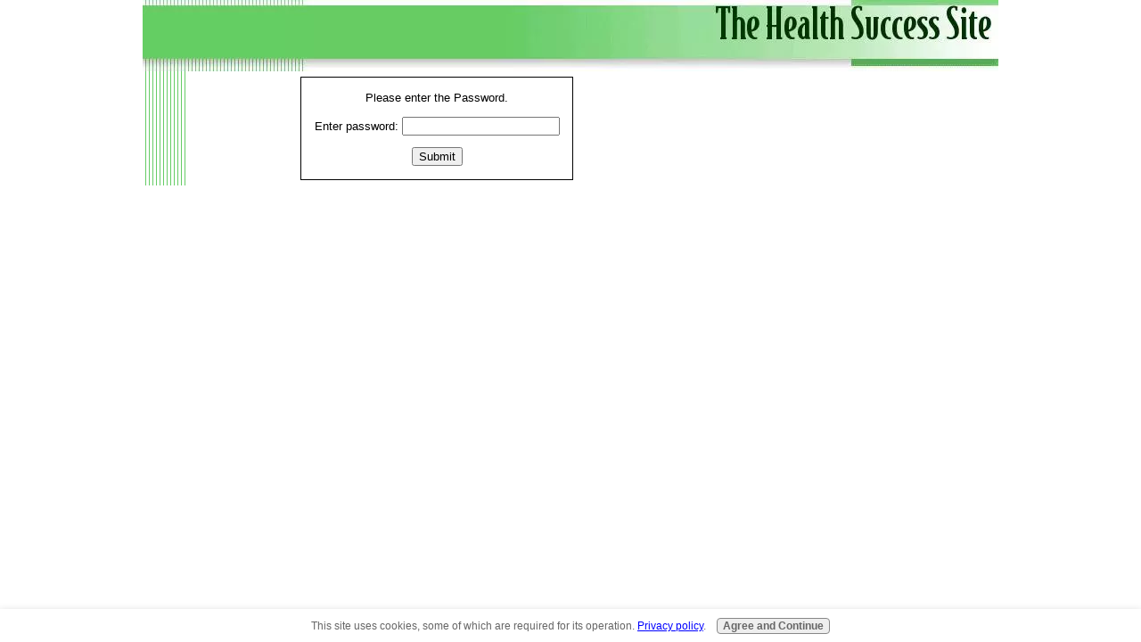

--- FILE ---
content_type: text/html; charset=UTF-8
request_url: https://www.thehealthsuccesssite.com/11-WORK-FROM-HOME-TEMPLATE.html
body_size: 77771
content:
<!DOCTYPE HTML PUBLIC "-//W3C//DTD HTML 4.01 Transitional//EN"
        "http://www.w3.org/TR/html4/loose.dtd">
<html>
<head><meta http-equiv="content-type" content="text/html; charset=UTF-8"><title>#1) WORK FROM HOME TEMPLATE</title><meta name="description" content="#1) WORK FROM HOME TEMPLATE">
<!-- start: tool_blocks.sbi_html_head -->
<link rel="canonical" href="https://www.thehealthsuccesssite.com/11-WORK-FROM-HOME-TEMPLATE.html"/>
<link rel="alternate" type="application/rss+xml" title="RSS" href="https://www.thehealthsuccesssite.com/your-health-online.xml">
<meta property="og:title" content="#1) WORK FROM HOME TEMPLATE"/>
<meta property="og:description" content="#1) WORK FROM HOME TEMPLATE"/>
<meta property="og:type" content="article"/>
<meta property="og:url" content="https://www.thehealthsuccesssite.com/11-WORK-FROM-HOME-TEMPLATE.html"/>
<!-- SD -->
<script type="text/javascript" language="JavaScript">var https_page=0</script>
<script src="https://www.thehealthsuccesssite.com/sd/support-files/gdprcookie.js.pagespeed.jm.yFshyEJ2qE.js" async defer type="text/javascript"></script><!-- end: tool_blocks.sbi_html_head -->
<script src="/plugins/crypto-js/aes.js"></script>
<script type="text/javascript">var numTimes=0;function goHome(iNumTimes){if(iNumTimes>2){alert('Sorry, this is the third incorrect try. You are now being redirected to the home page.');}else{alert('Cancelling this. You are now being redirected to the home page.');}window.location="https://www.thehealthsuccesssite.com";}function check_password(form){numTimes++;var password=form.psMsg.value;var html=decrypt(password);if(!html||html===''){if(form.psMsg.value===""||numTimes>2){goHome(numTimes);}else{document.getElementById('instrMsg').innerHTML="The password entered was incorrect. Please try again.";form.psMsg.value="";form.psMsg.focus();}}else{document.cookie="pwd_1801805="+password;window.location.reload();}}function detect_and_decrypt(){var cookie_match=document.cookie.match(/pwd_1801805=([^;]*);?/);if(cookie_match&&cookie_match[1]!=''){var password=cookie_match[1];var html=decrypt(password);if(html&&html!=''){document.getElementById('msgDiv').style.display='none';document.write(html);}}}function decrypt(password){var content=document.getElementById('ProtectedContent').innerHTML;encoded_string=CryptoJS.enc.Hex.parse(content);var decrypted;try{decrypted=CryptoJS.AES.decrypt(encoded_string.toString(CryptoJS.enc.Base64),password).toString(CryptoJS.enc.Utf8);if(!decrypted.match(/<!--/)){decrypted=CryptoJS.enc.Hex.parse(decrypted).toString(CryptoJS.enc.Utf8);}}catch(err){return'';}return decrypted;}</script>
<link href="/sd/support-files/A.style.css.pagespeed.cf.FTgfrJXd77.css" rel="stylesheet" type="text/css">
<script type="text/javascript" src="/sd/support-files/fix.js.pagespeed.jm._57WRMbtzs.js"></script>
<script type="text/javascript">FIX.passwordProtection="on";FIX.designMode="legacy";FIX.doEndOfHead();</script>
</head>
<body>
<table id="PageWrapper">
<tr>
<td id="Header" colspan="3">
<div class="Liner">
</div>
</td>
</tr>
<tr>
<td id="NavColumn">
<div class="Liner">
</div>
</td>
<td id="ContentWrapper">
<table cellspacing="0">
<tbody>
<tr>
<td id="ContentColumn">
<div class="Liner"><div id="msgDiv" style="border:1px solid #000; padding:2px; width:300px;" align="center">
<p id="instrMsg">Please enter the Password.</p>
<form action="#" onsubmit="check_password(this);return false;" name="psMsgForm">
<p>Enter password: <input type="password" name="psMsg"></p>
<p><input type="submit" value="Submit"></p>
</form>
</div>
<div id="ProtectedContent" style="display: none">[base64]</div><!-- end ProtectedContent --><script type="text/javascript">detect_and_decrypt()</script></div>
</td>
</tr>
</tbody>
</table>
</td>
<td id="ExtraColumn">
<div class="Liner">
</div>
</td>
</tr>
<tr>
<td id="Footer" colspan="3">
<div class="Liner">
</div>
</td>
</tr>
</table>
<script type="text/javascript">FIX.doEndOfBody();</script>
<!-- start: tool_blocks.sbi_html_body_end -->
<script>var SS_PARAMS={pinterest_enabled:false,googleplus1_on_page:false,socializeit_onpage:false};</script><style>.g-recaptcha{display:inline-block}.recaptcha_wrapper{text-align:center}</style>
<script>if(typeof recaptcha_callbackings!=="undefined"){SS_PARAMS.recaptcha_callbackings=recaptcha_callbackings||[]};</script><script>(function(d,id){if(d.getElementById(id)){return;}var s=d.createElement('script');s.async=true;s.defer=true;s.src="/ssjs/ldr.js";s.id=id;d.getElementsByTagName('head')[0].appendChild(s);})(document,'_ss_ldr_script');</script><!-- end: tool_blocks.sbi_html_body_end -->
<!-- Generated at 18:31:42 26-Nov-2022 with lifestyles-4-0-3col v56 -->
</body>
</html>
